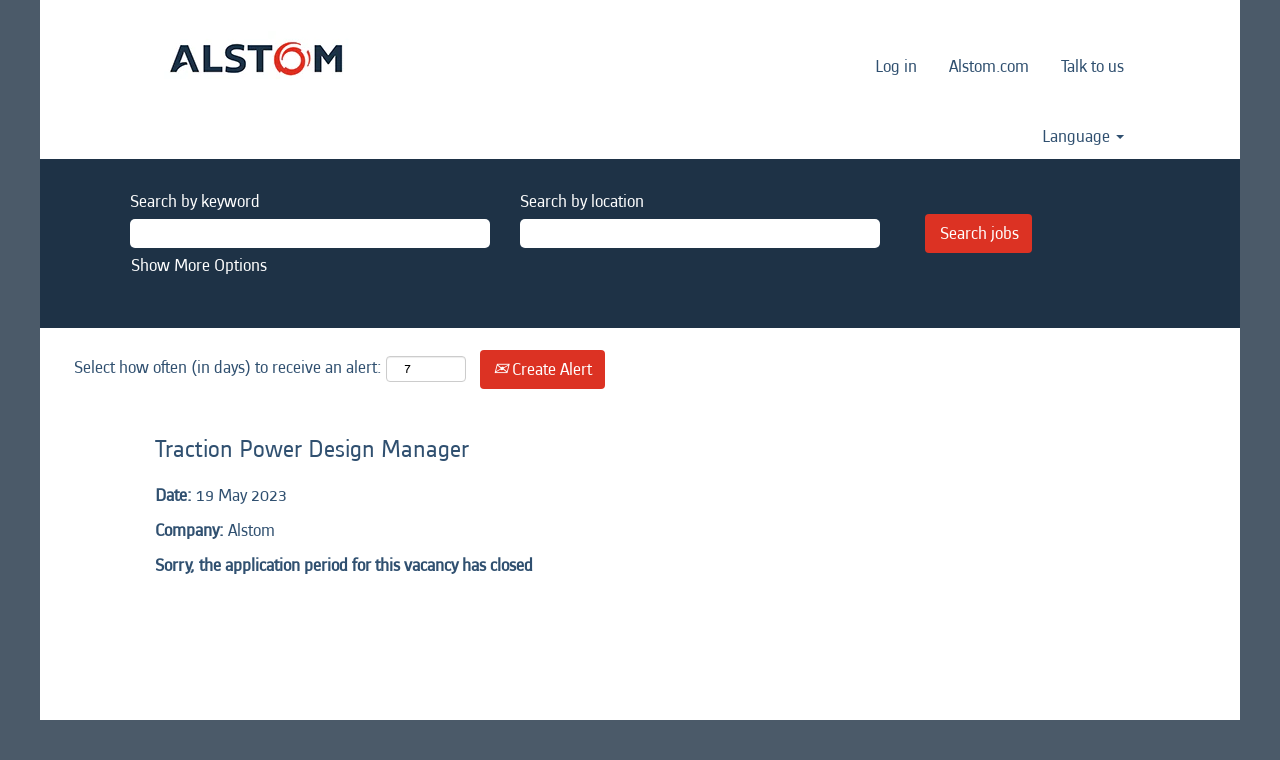

--- FILE ---
content_type: text/css
request_url: https://rmkcdn.successfactors.com/44ea18da/16113927-414b-49a1-80a4-f.css
body_size: 8547
content:
/* Correlation Id: [7d2fd816-bbbe-4946-976a-8be4aeeb8c48] */#content > .inner > div, #content > #category-header > .inner > div,   .jobDisplay > .content > div, .jobDisplay > .content > .jobColumnOne > div, .jobDisplay > .content > .jobColumnTwo > div,  .landingPageDisplay > .content > .landingPage > .landingPageColumnOne > div, .landingPageDisplay > .content > .landingPage > .landingPageColumnTwo > div, .landingPageDisplay > .content > .landingPage > .landingPageSingleColumn > div{margin-bottom:-4px;}@media (max-width: 1200px) {#innershell {padding-left:0px;padding-right:0px;}} .unify #innershell {padding-left:0px;padding-right:0px;}.pagination-well{float:left;}html body.coreCSB, body, html body.coreCSB .btn, body .btn {font-family: customd5f1f11b01cf4cab964d6;font-size:18px;}.job .job-location .jobmarkets{display:none;}.job .job-location .jobsegments{display:none;}body.coreCSB .fontcolora880bb1b,body.coreCSB .fontcolora880bb1b h1,body.coreCSB .fontcolora880bb1b h2,body.coreCSB .fontcolora880bb1b h3,body.coreCSB .fontcolora880bb1b h4,body.coreCSB .fontcolora880bb1b h5,body.coreCSB .fontcolora880bb1b h6,body.coreCSB .fontcolora880bb1b .force .the .color{color:rgb(153,153,153) !important;}body.coreCSB .backgroundcolora880bb1b{background-color:rgba(153,153,153,1.0);}body.coreCSB .bordercolora880bb1b{border-color:rgba(153,153,153,1.0);}body.coreCSB .linkcolora880bb1b a, html > body.coreCSB a.linkcolora880bb1b{color:rgb(153,153,153) !important;}body.coreCSB .linkhovercolora880bb1b a:not(.btn):hover,body.coreCSB .linkhovercolora880bb1b a:not(.btn):focus,html > body.coreCSB a.linkhovercolora880bb1b:not(.btn):hover,body.coreCSB#body a.linkhovercolora880bb1b:not(.btn):focus{color:rgb(153,153,153) !important;}body.coreCSB .linkhovercolora880bb1b > span > a:hover,body.coreCSB .linkhovercolora880bb1b > span > a:focus{color:rgb(153,153,153) !important;}body.coreCSB .customheaderlinkhovercolora880bb1b a:not(.btn):focus{border:1px dashed rgba(153,153,153,1.0) !important; outline:none !important;}body.coreCSB .fontcolorb6a533a1,body.coreCSB .fontcolorb6a533a1 h1,body.coreCSB .fontcolorb6a533a1 h2,body.coreCSB .fontcolorb6a533a1 h3,body.coreCSB .fontcolorb6a533a1 h4,body.coreCSB .fontcolorb6a533a1 h5,body.coreCSB .fontcolorb6a533a1 h6,body.coreCSB .fontcolorb6a533a1 .force .the .color{color:rgb(68,68,68) !important;}body.coreCSB .backgroundcolorb6a533a1{background-color:rgba(68,68,68,1.0);}body.coreCSB .bordercolorb6a533a1{border-color:rgba(68,68,68,1.0);}body.coreCSB .linkcolorb6a533a1 a, html > body.coreCSB a.linkcolorb6a533a1{color:rgb(68,68,68) !important;}body.coreCSB .linkhovercolorb6a533a1 a:not(.btn):hover,body.coreCSB .linkhovercolorb6a533a1 a:not(.btn):focus,html > body.coreCSB a.linkhovercolorb6a533a1:not(.btn):hover,body.coreCSB#body a.linkhovercolorb6a533a1:not(.btn):focus{color:rgb(68,68,68) !important;}body.coreCSB .linkhovercolorb6a533a1 > span > a:hover,body.coreCSB .linkhovercolorb6a533a1 > span > a:focus{color:rgb(68,68,68) !important;}body.coreCSB .customheaderlinkhovercolorb6a533a1 a:not(.btn):focus{border:1px dashed rgba(68,68,68,1.0) !important; outline:none !important;}body.coreCSB .fontcolor72228158,body.coreCSB .fontcolor72228158 h1,body.coreCSB .fontcolor72228158 h2,body.coreCSB .fontcolor72228158 h3,body.coreCSB .fontcolor72228158 h4,body.coreCSB .fontcolor72228158 h5,body.coreCSB .fontcolor72228158 h6,body.coreCSB .fontcolor72228158 .force .the .color{color:rgb(255,255,255) !important;}body.coreCSB .backgroundcolor72228158{background-color:rgba(255,255,255,1.0);}body.coreCSB .bordercolor72228158{border-color:rgba(255,255,255,1.0);}body.coreCSB .linkcolor72228158 a, html > body.coreCSB a.linkcolor72228158{color:rgb(255,255,255) !important;}body.coreCSB .linkhovercolor72228158 a:not(.btn):hover,body.coreCSB .linkhovercolor72228158 a:not(.btn):focus,html > body.coreCSB a.linkhovercolor72228158:not(.btn):hover,body.coreCSB#body a.linkhovercolor72228158:not(.btn):focus{color:rgb(255,255,255) !important;}body.coreCSB .linkhovercolor72228158 > span > a:hover,body.coreCSB .linkhovercolor72228158 > span > a:focus{color:rgb(255,255,255) !important;}body.coreCSB .customheaderlinkhovercolor72228158 a:not(.btn):focus{border:1px dashed rgba(255,255,255,1.0) !important; outline:none !important;}body.coreCSB .fontcolor7b94cfc9,body.coreCSB .fontcolor7b94cfc9 h1,body.coreCSB .fontcolor7b94cfc9 h2,body.coreCSB .fontcolor7b94cfc9 h3,body.coreCSB .fontcolor7b94cfc9 h4,body.coreCSB .fontcolor7b94cfc9 h5,body.coreCSB .fontcolor7b94cfc9 h6,body.coreCSB .fontcolor7b94cfc9 .force .the .color{color:rgb(0,73,144) !important;}body.coreCSB .backgroundcolor7b94cfc9{background-color:rgba(0,73,144,1.0);}body.coreCSB .bordercolor7b94cfc9{border-color:rgba(0,73,144,1.0);}body.coreCSB .linkcolor7b94cfc9 a, html > body.coreCSB a.linkcolor7b94cfc9{color:rgb(0,73,144) !important;}body.coreCSB .linkhovercolor7b94cfc9 a:not(.btn):hover,body.coreCSB .linkhovercolor7b94cfc9 a:not(.btn):focus,html > body.coreCSB a.linkhovercolor7b94cfc9:not(.btn):hover,body.coreCSB#body a.linkhovercolor7b94cfc9:not(.btn):focus{color:rgb(0,73,144) !important;}body.coreCSB .linkhovercolor7b94cfc9 > span > a:hover,body.coreCSB .linkhovercolor7b94cfc9 > span > a:focus{color:rgb(0,73,144) !important;}body.coreCSB .customheaderlinkhovercolor7b94cfc9 a:not(.btn):focus{border:1px dashed rgba(0,73,144,1.0) !important; outline:none !important;}body.coreCSB .fontcolor28a48de6,body.coreCSB .fontcolor28a48de6 h1,body.coreCSB .fontcolor28a48de6 h2,body.coreCSB .fontcolor28a48de6 h3,body.coreCSB .fontcolor28a48de6 h4,body.coreCSB .fontcolor28a48de6 h5,body.coreCSB .fontcolor28a48de6 h6,body.coreCSB .fontcolor28a48de6 .force .the .color{color:rgb(246,240,226) !important;}body.coreCSB .backgroundcolor28a48de6{background-color:rgba(246,240,226,1.0);}body.coreCSB .bordercolor28a48de6{border-color:rgba(246,240,226,1.0);}body.coreCSB .linkcolor28a48de6 a, html > body.coreCSB a.linkcolor28a48de6{color:rgb(246,240,226) !important;}body.coreCSB .linkhovercolor28a48de6 a:not(.btn):hover,body.coreCSB .linkhovercolor28a48de6 a:not(.btn):focus,html > body.coreCSB a.linkhovercolor28a48de6:not(.btn):hover,body.coreCSB#body a.linkhovercolor28a48de6:not(.btn):focus{color:rgb(246,240,226) !important;}body.coreCSB .linkhovercolor28a48de6 > span > a:hover,body.coreCSB .linkhovercolor28a48de6 > span > a:focus{color:rgb(246,240,226) !important;}body.coreCSB .customheaderlinkhovercolor28a48de6 a:not(.btn):focus{border:1px dashed rgba(246,240,226,1.0) !important; outline:none !important;}body.coreCSB .fontcolor8265c91f,body.coreCSB .fontcolor8265c91f h1,body.coreCSB .fontcolor8265c91f h2,body.coreCSB .fontcolor8265c91f h3,body.coreCSB .fontcolor8265c91f h4,body.coreCSB .fontcolor8265c91f h5,body.coreCSB .fontcolor8265c91f h6,body.coreCSB .fontcolor8265c91f .force .the .color{color:rgb(89,89,89) !important;}body.coreCSB .backgroundcolor8265c91f{background-color:rgba(89,89,89,1.0);}body.coreCSB .bordercolor8265c91f{border-color:rgba(89,89,89,1.0);}body.coreCSB .linkcolor8265c91f a, html > body.coreCSB a.linkcolor8265c91f{color:rgb(89,89,89) !important;}body.coreCSB .linkhovercolor8265c91f a:not(.btn):hover,body.coreCSB .linkhovercolor8265c91f a:not(.btn):focus,html > body.coreCSB a.linkhovercolor8265c91f:not(.btn):hover,body.coreCSB#body a.linkhovercolor8265c91f:not(.btn):focus{color:rgb(89,89,89) !important;}body.coreCSB .linkhovercolor8265c91f > span > a:hover,body.coreCSB .linkhovercolor8265c91f > span > a:focus{color:rgb(89,89,89) !important;}body.coreCSB .customheaderlinkhovercolor8265c91f a:not(.btn):focus{border:1px dashed rgba(89,89,89,1.0) !important; outline:none !important;}body.coreCSB .fontcolord255ccd7,body.coreCSB .fontcolord255ccd7 h1,body.coreCSB .fontcolord255ccd7 h2,body.coreCSB .fontcolord255ccd7 h3,body.coreCSB .fontcolord255ccd7 h4,body.coreCSB .fontcolord255ccd7 h5,body.coreCSB .fontcolord255ccd7 h6,body.coreCSB .fontcolord255ccd7 .force .the .color{color:rgb(68,68,68) !important;}body.coreCSB .backgroundcolord255ccd7{background-color:rgba(68,68,68,0.27);}body.coreCSB .bordercolord255ccd7{border-color:rgba(68,68,68,0.27);}body.coreCSB .linkcolord255ccd7 a, html > body.coreCSB a.linkcolord255ccd7{color:rgb(68,68,68) !important;}body.coreCSB .linkhovercolord255ccd7 a:not(.btn):hover,body.coreCSB .linkhovercolord255ccd7 a:not(.btn):focus,html > body.coreCSB a.linkhovercolord255ccd7:not(.btn):hover,body.coreCSB#body a.linkhovercolord255ccd7:not(.btn):focus{color:rgb(68,68,68) !important;}body.coreCSB .linkhovercolord255ccd7 > span > a:hover,body.coreCSB .linkhovercolord255ccd7 > span > a:focus{color:rgb(68,68,68) !important;}body.coreCSB .customheaderlinkhovercolord255ccd7 a:not(.btn):focus{border:1px dashed rgba(68,68,68,0.27) !important; outline:none !important;}body.coreCSB .fontcolord13ef2c8,body.coreCSB .fontcolord13ef2c8 h1,body.coreCSB .fontcolord13ef2c8 h2,body.coreCSB .fontcolord13ef2c8 h3,body.coreCSB .fontcolord13ef2c8 h4,body.coreCSB .fontcolord13ef2c8 h5,body.coreCSB .fontcolord13ef2c8 h6,body.coreCSB .fontcolord13ef2c8 .force .the .color{color:rgb(240,171,0) !important;}body.coreCSB .backgroundcolord13ef2c8{background-color:rgba(240,171,0,1.0);}body.coreCSB .bordercolord13ef2c8{border-color:rgba(240,171,0,1.0);}body.coreCSB .linkcolord13ef2c8 a, html > body.coreCSB a.linkcolord13ef2c8{color:rgb(240,171,0) !important;}body.coreCSB .linkhovercolord13ef2c8 a:not(.btn):hover,body.coreCSB .linkhovercolord13ef2c8 a:not(.btn):focus,html > body.coreCSB a.linkhovercolord13ef2c8:not(.btn):hover,body.coreCSB#body a.linkhovercolord13ef2c8:not(.btn):focus{color:rgb(240,171,0) !important;}body.coreCSB .linkhovercolord13ef2c8 > span > a:hover,body.coreCSB .linkhovercolord13ef2c8 > span > a:focus{color:rgb(240,171,0) !important;}body.coreCSB .customheaderlinkhovercolord13ef2c8 a:not(.btn):focus{border:1px dashed rgba(240,171,0,1.0) !important; outline:none !important;}body.coreCSB .fontcolor2ddd5a97,body.coreCSB .fontcolor2ddd5a97 h1,body.coreCSB .fontcolor2ddd5a97 h2,body.coreCSB .fontcolor2ddd5a97 h3,body.coreCSB .fontcolor2ddd5a97 h4,body.coreCSB .fontcolor2ddd5a97 h5,body.coreCSB .fontcolor2ddd5a97 h6,body.coreCSB .fontcolor2ddd5a97 .force .the .color{color:rgb(245,245,245) !important;}body.coreCSB .backgroundcolor2ddd5a97{background-color:rgba(245,245,245,1.0);}body.coreCSB .bordercolor2ddd5a97{border-color:rgba(245,245,245,1.0);}body.coreCSB .linkcolor2ddd5a97 a, html > body.coreCSB a.linkcolor2ddd5a97{color:rgb(245,245,245) !important;}body.coreCSB .linkhovercolor2ddd5a97 a:not(.btn):hover,body.coreCSB .linkhovercolor2ddd5a97 a:not(.btn):focus,html > body.coreCSB a.linkhovercolor2ddd5a97:not(.btn):hover,body.coreCSB#body a.linkhovercolor2ddd5a97:not(.btn):focus{color:rgb(245,245,245) !important;}body.coreCSB .linkhovercolor2ddd5a97 > span > a:hover,body.coreCSB .linkhovercolor2ddd5a97 > span > a:focus{color:rgb(245,245,245) !important;}body.coreCSB .customheaderlinkhovercolor2ddd5a97 a:not(.btn):focus{border:1px dashed rgba(245,245,245,1.0) !important; outline:none !important;}body.coreCSB .fontcolor439b7f8a,body.coreCSB .fontcolor439b7f8a h1,body.coreCSB .fontcolor439b7f8a h2,body.coreCSB .fontcolor439b7f8a h3,body.coreCSB .fontcolor439b7f8a h4,body.coreCSB .fontcolor439b7f8a h5,body.coreCSB .fontcolor439b7f8a h6,body.coreCSB .fontcolor439b7f8a .force .the .color{color:rgb(34,34,34) !important;}body.coreCSB .backgroundcolor439b7f8a{background-color:rgba(34,34,34,1.0);}body.coreCSB .bordercolor439b7f8a{border-color:rgba(34,34,34,1.0);}body.coreCSB .linkcolor439b7f8a a, html > body.coreCSB a.linkcolor439b7f8a{color:rgb(34,34,34) !important;}body.coreCSB .linkhovercolor439b7f8a a:not(.btn):hover,body.coreCSB .linkhovercolor439b7f8a a:not(.btn):focus,html > body.coreCSB a.linkhovercolor439b7f8a:not(.btn):hover,body.coreCSB#body a.linkhovercolor439b7f8a:not(.btn):focus{color:rgb(34,34,34) !important;}body.coreCSB .linkhovercolor439b7f8a > span > a:hover,body.coreCSB .linkhovercolor439b7f8a > span > a:focus{color:rgb(34,34,34) !important;}body.coreCSB .customheaderlinkhovercolor439b7f8a a:not(.btn):focus{border:1px dashed rgba(34,34,34,1.0) !important; outline:none !important;}body.coreCSB .fontcolor5926e872,body.coreCSB .fontcolor5926e872 h1,body.coreCSB .fontcolor5926e872 h2,body.coreCSB .fontcolor5926e872 h3,body.coreCSB .fontcolor5926e872 h4,body.coreCSB .fontcolor5926e872 h5,body.coreCSB .fontcolor5926e872 h6,body.coreCSB .fontcolor5926e872 .force .the .color{color:rgb(33,33,33) !important;}body.coreCSB .backgroundcolor5926e872{background-color:rgba(33,33,33,0.52);}body.coreCSB .bordercolor5926e872{border-color:rgba(33,33,33,0.52);}body.coreCSB .linkcolor5926e872 a, html > body.coreCSB a.linkcolor5926e872{color:rgb(33,33,33) !important;}body.coreCSB .linkhovercolor5926e872 a:not(.btn):hover,body.coreCSB .linkhovercolor5926e872 a:not(.btn):focus,html > body.coreCSB a.linkhovercolor5926e872:not(.btn):hover,body.coreCSB#body a.linkhovercolor5926e872:not(.btn):focus{color:rgb(33,33,33) !important;}body.coreCSB .linkhovercolor5926e872 > span > a:hover,body.coreCSB .linkhovercolor5926e872 > span > a:focus{color:rgb(33,33,33) !important;}body.coreCSB .customheaderlinkhovercolor5926e872 a:not(.btn):focus{border:1px dashed rgba(33,33,33,0.52) !important; outline:none !important;}body.coreCSB .fontcolor92b74530,body.coreCSB .fontcolor92b74530 h1,body.coreCSB .fontcolor92b74530 h2,body.coreCSB .fontcolor92b74530 h3,body.coreCSB .fontcolor92b74530 h4,body.coreCSB .fontcolor92b74530 h5,body.coreCSB .fontcolor92b74530 h6,body.coreCSB .fontcolor92b74530 .force .the .color{color:rgb(44,171,178) !important;}body.coreCSB .backgroundcolor92b74530{background:linear-gradient(180deg, rgba(44,171,178,1.0) 0%, rgba(26,78,128,1.0) 100%);}body.coreCSB .backgroundcolor92b74530{background:-webkit-linear-gradient(270deg, rgba(44,171,178,1.0) 0%, rgba(26,78,128,1.0) 100%);}body.coreCSB .bordercolor92b74530{border-color:rgba(44,171,178,1.0);}body.coreCSB .linkcolor92b74530 a, html > body.coreCSB a.linkcolor92b74530{color:rgb(44,171,178) !important;}body.coreCSB .linkhovercolor92b74530 a:not(.btn):hover,body.coreCSB .linkhovercolor92b74530 a:not(.btn):focus,html > body.coreCSB a.linkhovercolor92b74530:not(.btn):hover,body.coreCSB#body a.linkhovercolor92b74530:not(.btn):focus{color:rgb(44,171,178) !important;}body.coreCSB .linkhovercolor92b74530 > span > a:hover,body.coreCSB .linkhovercolor92b74530 > span > a:focus{color:rgb(44,171,178) !important;}body.coreCSB .customheaderlinkhovercolor92b74530 a:not(.btn):focus{border:1px dashed rgba(44,171,178,1.0) !important; outline:none !important;}body.coreCSB .fontcolorbe720e30,body.coreCSB .fontcolorbe720e30 h1,body.coreCSB .fontcolorbe720e30 h2,body.coreCSB .fontcolorbe720e30 h3,body.coreCSB .fontcolorbe720e30 h4,body.coreCSB .fontcolorbe720e30 h5,body.coreCSB .fontcolorbe720e30 h6,body.coreCSB .fontcolorbe720e30 .force .the .color{color:rgb(0,157,224) !important;}body.coreCSB .backgroundcolorbe720e30{background-color:rgba(0,157,224,1.0);}body.coreCSB .bordercolorbe720e30{border-color:rgba(0,157,224,1.0);}body.coreCSB .linkcolorbe720e30 a, html > body.coreCSB a.linkcolorbe720e30{color:rgb(0,157,224) !important;}body.coreCSB .linkhovercolorbe720e30 a:not(.btn):hover,body.coreCSB .linkhovercolorbe720e30 a:not(.btn):focus,html > body.coreCSB a.linkhovercolorbe720e30:not(.btn):hover,body.coreCSB#body a.linkhovercolorbe720e30:not(.btn):focus{color:rgb(0,157,224) !important;}body.coreCSB .linkhovercolorbe720e30 > span > a:hover,body.coreCSB .linkhovercolorbe720e30 > span > a:focus{color:rgb(0,157,224) !important;}body.coreCSB .customheaderlinkhovercolorbe720e30 a:not(.btn):focus{border:1px dashed rgba(0,157,224,1.0) !important; outline:none !important;}body.coreCSB .fontcolora5f57a73,body.coreCSB .fontcolora5f57a73 h1,body.coreCSB .fontcolora5f57a73 h2,body.coreCSB .fontcolora5f57a73 h3,body.coreCSB .fontcolora5f57a73 h4,body.coreCSB .fontcolora5f57a73 h5,body.coreCSB .fontcolora5f57a73 h6,body.coreCSB .fontcolora5f57a73 .force .the .color{color:rgb(0,73,144) !important;}body.coreCSB .backgroundcolora5f57a73{background-color:rgba(0,73,144,0.73);}body.coreCSB .bordercolora5f57a73{border-color:rgba(0,73,144,0.73);}body.coreCSB .linkcolora5f57a73 a, html > body.coreCSB a.linkcolora5f57a73{color:rgb(0,73,144) !important;}body.coreCSB .linkhovercolora5f57a73 a:not(.btn):hover,body.coreCSB .linkhovercolora5f57a73 a:not(.btn):focus,html > body.coreCSB a.linkhovercolora5f57a73:not(.btn):hover,body.coreCSB#body a.linkhovercolora5f57a73:not(.btn):focus{color:rgb(0,73,144) !important;}body.coreCSB .linkhovercolora5f57a73 > span > a:hover,body.coreCSB .linkhovercolora5f57a73 > span > a:focus{color:rgb(0,73,144) !important;}body.coreCSB .customheaderlinkhovercolora5f57a73 a:not(.btn):focus{border:1px dashed rgba(0,73,144,0.73) !important; outline:none !important;}body.coreCSB .fontcolor2c2cdc2fce8beddd,body.coreCSB .fontcolor2c2cdc2fce8beddd h1,body.coreCSB .fontcolor2c2cdc2fce8beddd h2,body.coreCSB .fontcolor2c2cdc2fce8beddd h3,body.coreCSB .fontcolor2c2cdc2fce8beddd h4,body.coreCSB .fontcolor2c2cdc2fce8beddd h5,body.coreCSB .fontcolor2c2cdc2fce8beddd h6,body.coreCSB .fontcolor2c2cdc2fce8beddd .force .the .color{color:rgb(49,63,145) !important;}body.coreCSB .backgroundcolor2c2cdc2fce8beddd{background-color:rgba(49,63,145,1.0);}body.coreCSB .bordercolor2c2cdc2fce8beddd{border-color:rgba(49,63,145,1.0);}body.coreCSB .linkcolor2c2cdc2fce8beddd a, html > body.coreCSB a.linkcolor2c2cdc2fce8beddd{color:rgb(49,63,145) !important;}body.coreCSB .linkhovercolor2c2cdc2fce8beddd a:not(.btn):hover,body.coreCSB .linkhovercolor2c2cdc2fce8beddd a:not(.btn):focus,html > body.coreCSB a.linkhovercolor2c2cdc2fce8beddd:not(.btn):hover,body.coreCSB#body a.linkhovercolor2c2cdc2fce8beddd:not(.btn):focus{color:rgb(49,63,145) !important;}body.coreCSB .linkhovercolor2c2cdc2fce8beddd > span > a:hover,body.coreCSB .linkhovercolor2c2cdc2fce8beddd > span > a:focus{color:rgb(49,63,145) !important;}body.coreCSB .customheaderlinkhovercolor2c2cdc2fce8beddd a:not(.btn):focus{border:1px dashed rgba(49,63,145,1.0) !important; outline:none !important;}body.coreCSB .fontcolorea02c0f24aa148b0,body.coreCSB .fontcolorea02c0f24aa148b0 h1,body.coreCSB .fontcolorea02c0f24aa148b0 h2,body.coreCSB .fontcolorea02c0f24aa148b0 h3,body.coreCSB .fontcolorea02c0f24aa148b0 h4,body.coreCSB .fontcolorea02c0f24aa148b0 h5,body.coreCSB .fontcolorea02c0f24aa148b0 h6,body.coreCSB .fontcolorea02c0f24aa148b0 .force .the .color{color:rgb(118,109,140) !important;}body.coreCSB .backgroundcolorea02c0f24aa148b0{background-color:rgba(118,109,140,0.6);}body.coreCSB .bordercolorea02c0f24aa148b0{border-color:rgba(118,109,140,0.6);}body.coreCSB .linkcolorea02c0f24aa148b0 a, html > body.coreCSB a.linkcolorea02c0f24aa148b0{color:rgb(118,109,140) !important;}body.coreCSB .linkhovercolorea02c0f24aa148b0 a:not(.btn):hover,body.coreCSB .linkhovercolorea02c0f24aa148b0 a:not(.btn):focus,html > body.coreCSB a.linkhovercolorea02c0f24aa148b0:not(.btn):hover,body.coreCSB#body a.linkhovercolorea02c0f24aa148b0:not(.btn):focus{color:rgb(118,109,140) !important;}body.coreCSB .linkhovercolorea02c0f24aa148b0 > span > a:hover,body.coreCSB .linkhovercolorea02c0f24aa148b0 > span > a:focus{color:rgb(118,109,140) !important;}body.coreCSB .customheaderlinkhovercolorea02c0f24aa148b0 a:not(.btn):focus{border:1px dashed rgba(118,109,140,0.6) !important; outline:none !important;}body.coreCSB .fontcolor660ece644ef92496,body.coreCSB .fontcolor660ece644ef92496 h1,body.coreCSB .fontcolor660ece644ef92496 h2,body.coreCSB .fontcolor660ece644ef92496 h3,body.coreCSB .fontcolor660ece644ef92496 h4,body.coreCSB .fontcolor660ece644ef92496 h5,body.coreCSB .fontcolor660ece644ef92496 h6,body.coreCSB .fontcolor660ece644ef92496 .force .the .color{color:rgb(0,0,0) !important;}body.coreCSB .backgroundcolor660ece644ef92496{background-color:rgba(0,0,0,1.0);}body.coreCSB .bordercolor660ece644ef92496{border-color:rgba(0,0,0,1.0);}body.coreCSB .linkcolor660ece644ef92496 a, html > body.coreCSB a.linkcolor660ece644ef92496{color:rgb(0,0,0) !important;}body.coreCSB .linkhovercolor660ece644ef92496 a:not(.btn):hover,body.coreCSB .linkhovercolor660ece644ef92496 a:not(.btn):focus,html > body.coreCSB a.linkhovercolor660ece644ef92496:not(.btn):hover,body.coreCSB#body a.linkhovercolor660ece644ef92496:not(.btn):focus{color:rgb(0,0,0) !important;}body.coreCSB .linkhovercolor660ece644ef92496 > span > a:hover,body.coreCSB .linkhovercolor660ece644ef92496 > span > a:focus{color:rgb(0,0,0) !important;}body.coreCSB .customheaderlinkhovercolor660ece644ef92496 a:not(.btn):focus{border:1px dashed rgba(0,0,0,1.0) !important; outline:none !important;}body.coreCSB .fontcolor15902e520c3d643a,body.coreCSB .fontcolor15902e520c3d643a h1,body.coreCSB .fontcolor15902e520c3d643a h2,body.coreCSB .fontcolor15902e520c3d643a h3,body.coreCSB .fontcolor15902e520c3d643a h4,body.coreCSB .fontcolor15902e520c3d643a h5,body.coreCSB .fontcolor15902e520c3d643a h6,body.coreCSB .fontcolor15902e520c3d643a .force .the .color{color:rgb(187,217,238) !important;}body.coreCSB .backgroundcolor15902e520c3d643a{background-color:rgba(187,217,238,1.0);}body.coreCSB .bordercolor15902e520c3d643a{border-color:rgba(187,217,238,1.0);}body.coreCSB .linkcolor15902e520c3d643a a, html > body.coreCSB a.linkcolor15902e520c3d643a{color:rgb(187,217,238) !important;}body.coreCSB .linkhovercolor15902e520c3d643a a:not(.btn):hover,body.coreCSB .linkhovercolor15902e520c3d643a a:not(.btn):focus,html > body.coreCSB a.linkhovercolor15902e520c3d643a:not(.btn):hover,body.coreCSB#body a.linkhovercolor15902e520c3d643a:not(.btn):focus{color:rgb(187,217,238) !important;}body.coreCSB .linkhovercolor15902e520c3d643a > span > a:hover,body.coreCSB .linkhovercolor15902e520c3d643a > span > a:focus{color:rgb(187,217,238) !important;}body.coreCSB .customheaderlinkhovercolor15902e520c3d643a a:not(.btn):focus{border:1px dashed rgba(187,217,238,1.0) !important; outline:none !important;}body.coreCSB .fontcolorc8abaa0911239a7d,body.coreCSB .fontcolorc8abaa0911239a7d h1,body.coreCSB .fontcolorc8abaa0911239a7d h2,body.coreCSB .fontcolorc8abaa0911239a7d h3,body.coreCSB .fontcolorc8abaa0911239a7d h4,body.coreCSB .fontcolorc8abaa0911239a7d h5,body.coreCSB .fontcolorc8abaa0911239a7d h6,body.coreCSB .fontcolorc8abaa0911239a7d .force .the .color{color:rgb(153,153,153) !important;}body.coreCSB .backgroundcolorc8abaa0911239a7d{background-color:rgba(153,153,153,0.79);}body.coreCSB .bordercolorc8abaa0911239a7d{border-color:rgba(153,153,153,0.79);}body.coreCSB .linkcolorc8abaa0911239a7d a, html > body.coreCSB a.linkcolorc8abaa0911239a7d{color:rgb(153,153,153) !important;}body.coreCSB .linkhovercolorc8abaa0911239a7d a:not(.btn):hover,body.coreCSB .linkhovercolorc8abaa0911239a7d a:not(.btn):focus,html > body.coreCSB a.linkhovercolorc8abaa0911239a7d:not(.btn):hover,body.coreCSB#body a.linkhovercolorc8abaa0911239a7d:not(.btn):focus{color:rgb(153,153,153) !important;}body.coreCSB .linkhovercolorc8abaa0911239a7d > span > a:hover,body.coreCSB .linkhovercolorc8abaa0911239a7d > span > a:focus{color:rgb(153,153,153) !important;}body.coreCSB .customheaderlinkhovercolorc8abaa0911239a7d a:not(.btn):focus{border:1px dashed rgba(153,153,153,0.79) !important; outline:none !important;}body.coreCSB .fontcolorca383bce3818fed5,body.coreCSB .fontcolorca383bce3818fed5 h1,body.coreCSB .fontcolorca383bce3818fed5 h2,body.coreCSB .fontcolorca383bce3818fed5 h3,body.coreCSB .fontcolorca383bce3818fed5 h4,body.coreCSB .fontcolorca383bce3818fed5 h5,body.coreCSB .fontcolorca383bce3818fed5 h6,body.coreCSB .fontcolorca383bce3818fed5 .force .the .color{color:rgb(76,76,76) !important;}body.coreCSB .backgroundcolorca383bce3818fed5{background-color:rgba(76,76,76,1.0);}body.coreCSB .bordercolorca383bce3818fed5{border-color:rgba(76,76,76,1.0);}body.coreCSB .linkcolorca383bce3818fed5 a, html > body.coreCSB a.linkcolorca383bce3818fed5{color:rgb(76,76,76) !important;}body.coreCSB .linkhovercolorca383bce3818fed5 a:not(.btn):hover,body.coreCSB .linkhovercolorca383bce3818fed5 a:not(.btn):focus,html > body.coreCSB a.linkhovercolorca383bce3818fed5:not(.btn):hover,body.coreCSB#body a.linkhovercolorca383bce3818fed5:not(.btn):focus{color:rgb(76,76,76) !important;}body.coreCSB .linkhovercolorca383bce3818fed5 > span > a:hover,body.coreCSB .linkhovercolorca383bce3818fed5 > span > a:focus{color:rgb(76,76,76) !important;}body.coreCSB .customheaderlinkhovercolorca383bce3818fed5 a:not(.btn):focus{border:1px dashed rgba(76,76,76,1.0) !important; outline:none !important;}body.coreCSB .fontcolorc12190f5749dbae5,body.coreCSB .fontcolorc12190f5749dbae5 h1,body.coreCSB .fontcolorc12190f5749dbae5 h2,body.coreCSB .fontcolorc12190f5749dbae5 h3,body.coreCSB .fontcolorc12190f5749dbae5 h4,body.coreCSB .fontcolorc12190f5749dbae5 h5,body.coreCSB .fontcolorc12190f5749dbae5 h6,body.coreCSB .fontcolorc12190f5749dbae5 .force .the .color{color:rgb(249,220,0) !important;}body.coreCSB .backgroundcolorc12190f5749dbae5{background:linear-gradient(180deg, rgba(249,220,0,1.0) 0%, rgba(249,21,9,1.0) 100%);}body.coreCSB .backgroundcolorc12190f5749dbae5{background:-webkit-linear-gradient(270deg, rgba(249,220,0,1.0) 0%, rgba(249,21,9,1.0) 100%);}body.coreCSB .bordercolorc12190f5749dbae5{border-color:rgba(249,220,0,1.0);}body.coreCSB .linkcolorc12190f5749dbae5 a, html > body.coreCSB a.linkcolorc12190f5749dbae5{color:rgb(249,220,0) !important;}body.coreCSB .linkhovercolorc12190f5749dbae5 a:not(.btn):hover,body.coreCSB .linkhovercolorc12190f5749dbae5 a:not(.btn):focus,html > body.coreCSB a.linkhovercolorc12190f5749dbae5:not(.btn):hover,body.coreCSB#body a.linkhovercolorc12190f5749dbae5:not(.btn):focus{color:rgb(249,220,0) !important;}body.coreCSB .linkhovercolorc12190f5749dbae5 > span > a:hover,body.coreCSB .linkhovercolorc12190f5749dbae5 > span > a:focus{color:rgb(249,220,0) !important;}body.coreCSB .customheaderlinkhovercolorc12190f5749dbae5 a:not(.btn):focus{border:1px dashed rgba(249,220,0,1.0) !important; outline:none !important;}body.coreCSB .fontcolordaf15782449ffc30,body.coreCSB .fontcolordaf15782449ffc30 h1,body.coreCSB .fontcolordaf15782449ffc30 h2,body.coreCSB .fontcolordaf15782449ffc30 h3,body.coreCSB .fontcolordaf15782449ffc30 h4,body.coreCSB .fontcolordaf15782449ffc30 h5,body.coreCSB .fontcolordaf15782449ffc30 h6,body.coreCSB .fontcolordaf15782449ffc30 .force .the .color{color:rgb(254,153,0) !important;}body.coreCSB .backgroundcolordaf15782449ffc30{background-color:rgba(254,153,0,1.0);}body.coreCSB .bordercolordaf15782449ffc30{border-color:rgba(254,153,0,1.0);}body.coreCSB .linkcolordaf15782449ffc30 a, html > body.coreCSB a.linkcolordaf15782449ffc30{color:rgb(254,153,0) !important;}body.coreCSB .linkhovercolordaf15782449ffc30 a:not(.btn):hover,body.coreCSB .linkhovercolordaf15782449ffc30 a:not(.btn):focus,html > body.coreCSB a.linkhovercolordaf15782449ffc30:not(.btn):hover,body.coreCSB#body a.linkhovercolordaf15782449ffc30:not(.btn):focus{color:rgb(254,153,0) !important;}body.coreCSB .linkhovercolordaf15782449ffc30 > span > a:hover,body.coreCSB .linkhovercolordaf15782449ffc30 > span > a:focus{color:rgb(254,153,0) !important;}body.coreCSB .customheaderlinkhovercolordaf15782449ffc30 a:not(.btn):focus{border:1px dashed rgba(254,153,0,1.0) !important; outline:none !important;}body.coreCSB .fontcolor43f594c894dd38c5,body.coreCSB .fontcolor43f594c894dd38c5 h1,body.coreCSB .fontcolor43f594c894dd38c5 h2,body.coreCSB .fontcolor43f594c894dd38c5 h3,body.coreCSB .fontcolor43f594c894dd38c5 h4,body.coreCSB .fontcolor43f594c894dd38c5 h5,body.coreCSB .fontcolor43f594c894dd38c5 h6,body.coreCSB .fontcolor43f594c894dd38c5 .force .the .color{color:rgb(38,38,38) !important;}body.coreCSB .backgroundcolor43f594c894dd38c5{background:linear-gradient(180deg, rgba(38,38,38,1.0) 0%, rgba(0,0,0,1.0) 100%);}body.coreCSB .backgroundcolor43f594c894dd38c5{background:-webkit-linear-gradient(270deg, rgba(38,38,38,1.0) 0%, rgba(0,0,0,1.0) 100%);}body.coreCSB .bordercolor43f594c894dd38c5{border-color:rgba(38,38,38,1.0);}body.coreCSB .linkcolor43f594c894dd38c5 a, html > body.coreCSB a.linkcolor43f594c894dd38c5{color:rgb(38,38,38) !important;}body.coreCSB .linkhovercolor43f594c894dd38c5 a:not(.btn):hover,body.coreCSB .linkhovercolor43f594c894dd38c5 a:not(.btn):focus,html > body.coreCSB a.linkhovercolor43f594c894dd38c5:not(.btn):hover,body.coreCSB#body a.linkhovercolor43f594c894dd38c5:not(.btn):focus{color:rgb(38,38,38) !important;}body.coreCSB .linkhovercolor43f594c894dd38c5 > span > a:hover,body.coreCSB .linkhovercolor43f594c894dd38c5 > span > a:focus{color:rgb(38,38,38) !important;}body.coreCSB .customheaderlinkhovercolor43f594c894dd38c5 a:not(.btn):focus{border:1px dashed rgba(38,38,38,1.0) !important; outline:none !important;}body.coreCSB .fontcolord5de4bb682ec722d,body.coreCSB .fontcolord5de4bb682ec722d h1,body.coreCSB .fontcolord5de4bb682ec722d h2,body.coreCSB .fontcolord5de4bb682ec722d h3,body.coreCSB .fontcolord5de4bb682ec722d h4,body.coreCSB .fontcolord5de4bb682ec722d h5,body.coreCSB .fontcolord5de4bb682ec722d h6,body.coreCSB .fontcolord5de4bb682ec722d .force .the .color{color:rgb(11,72,146) !important;}body.coreCSB .backgroundcolord5de4bb682ec722d{background-color:rgba(11,72,146,1.0);}body.coreCSB .bordercolord5de4bb682ec722d{border-color:rgba(11,72,146,1.0);}body.coreCSB .linkcolord5de4bb682ec722d a, html > body.coreCSB a.linkcolord5de4bb682ec722d{color:rgb(11,72,146) !important;}body.coreCSB .linkhovercolord5de4bb682ec722d a:not(.btn):hover,body.coreCSB .linkhovercolord5de4bb682ec722d a:not(.btn):focus,html > body.coreCSB a.linkhovercolord5de4bb682ec722d:not(.btn):hover,body.coreCSB#body a.linkhovercolord5de4bb682ec722d:not(.btn):focus{color:rgb(11,72,146) !important;}body.coreCSB .linkhovercolord5de4bb682ec722d > span > a:hover,body.coreCSB .linkhovercolord5de4bb682ec722d > span > a:focus{color:rgb(11,72,146) !important;}body.coreCSB .customheaderlinkhovercolord5de4bb682ec722d a:not(.btn):focus{border:1px dashed rgba(11,72,146,1.0) !important; outline:none !important;}body.coreCSB .fontcolor156e674aaebaed26,body.coreCSB .fontcolor156e674aaebaed26 h1,body.coreCSB .fontcolor156e674aaebaed26 h2,body.coreCSB .fontcolor156e674aaebaed26 h3,body.coreCSB .fontcolor156e674aaebaed26 h4,body.coreCSB .fontcolor156e674aaebaed26 h5,body.coreCSB .fontcolor156e674aaebaed26 h6,body.coreCSB .fontcolor156e674aaebaed26 .force .the .color{color:rgb(243,245,253) !important;}body.coreCSB .backgroundcolor156e674aaebaed26{background-color:rgba(243,245,253,1.0);}body.coreCSB .bordercolor156e674aaebaed26{border-color:rgba(243,245,253,1.0);}body.coreCSB .linkcolor156e674aaebaed26 a, html > body.coreCSB a.linkcolor156e674aaebaed26{color:rgb(243,245,253) !important;}body.coreCSB .linkhovercolor156e674aaebaed26 a:not(.btn):hover,body.coreCSB .linkhovercolor156e674aaebaed26 a:not(.btn):focus,html > body.coreCSB a.linkhovercolor156e674aaebaed26:not(.btn):hover,body.coreCSB#body a.linkhovercolor156e674aaebaed26:not(.btn):focus{color:rgb(243,245,253) !important;}body.coreCSB .linkhovercolor156e674aaebaed26 > span > a:hover,body.coreCSB .linkhovercolor156e674aaebaed26 > span > a:focus{color:rgb(243,245,253) !important;}body.coreCSB .customheaderlinkhovercolor156e674aaebaed26 a:not(.btn):focus{border:1px dashed rgba(243,245,253,1.0) !important; outline:none !important;}body.coreCSB .fontcolor1cbe386407d1bb3b,body.coreCSB .fontcolor1cbe386407d1bb3b h1,body.coreCSB .fontcolor1cbe386407d1bb3b h2,body.coreCSB .fontcolor1cbe386407d1bb3b h3,body.coreCSB .fontcolor1cbe386407d1bb3b h4,body.coreCSB .fontcolor1cbe386407d1bb3b h5,body.coreCSB .fontcolor1cbe386407d1bb3b h6,body.coreCSB .fontcolor1cbe386407d1bb3b .force .the .color{color:rgb(175,24,24) !important;}body.coreCSB .backgroundcolor1cbe386407d1bb3b{background-color:rgba(175,24,24,1.0);}body.coreCSB .bordercolor1cbe386407d1bb3b{border-color:rgba(175,24,24,1.0);}body.coreCSB .linkcolor1cbe386407d1bb3b a, html > body.coreCSB a.linkcolor1cbe386407d1bb3b{color:rgb(175,24,24) !important;}body.coreCSB .linkhovercolor1cbe386407d1bb3b a:not(.btn):hover,body.coreCSB .linkhovercolor1cbe386407d1bb3b a:not(.btn):focus,html > body.coreCSB a.linkhovercolor1cbe386407d1bb3b:not(.btn):hover,body.coreCSB#body a.linkhovercolor1cbe386407d1bb3b:not(.btn):focus{color:rgb(175,24,24) !important;}body.coreCSB .linkhovercolor1cbe386407d1bb3b > span > a:hover,body.coreCSB .linkhovercolor1cbe386407d1bb3b > span > a:focus{color:rgb(175,24,24) !important;}body.coreCSB .customheaderlinkhovercolor1cbe386407d1bb3b a:not(.btn):focus{border:1px dashed rgba(175,24,24,1.0) !important; outline:none !important;}body.coreCSB .fontcolor8479852ad155fc6d,body.coreCSB .fontcolor8479852ad155fc6d h1,body.coreCSB .fontcolor8479852ad155fc6d h2,body.coreCSB .fontcolor8479852ad155fc6d h3,body.coreCSB .fontcolor8479852ad155fc6d h4,body.coreCSB .fontcolor8479852ad155fc6d h5,body.coreCSB .fontcolor8479852ad155fc6d h6,body.coreCSB .fontcolor8479852ad155fc6d .force .the .color{color:rgb(255,255,255) !important;}body.coreCSB .backgroundcolor8479852ad155fc6d{background-color:rgba(255,255,255,1.0);}body.coreCSB .bordercolor8479852ad155fc6d{border-color:rgba(255,255,255,1.0);}body.coreCSB .linkcolor8479852ad155fc6d a, html > body.coreCSB a.linkcolor8479852ad155fc6d{color:rgb(255,255,255) !important;}body.coreCSB .linkhovercolor8479852ad155fc6d a:not(.btn):hover,body.coreCSB .linkhovercolor8479852ad155fc6d a:not(.btn):focus,html > body.coreCSB a.linkhovercolor8479852ad155fc6d:not(.btn):hover,body.coreCSB#body a.linkhovercolor8479852ad155fc6d:not(.btn):focus{color:rgb(255,255,255) !important;}body.coreCSB .linkhovercolor8479852ad155fc6d > span > a:hover,body.coreCSB .linkhovercolor8479852ad155fc6d > span > a:focus{color:rgb(255,255,255) !important;}body.coreCSB .customheaderlinkhovercolor8479852ad155fc6d a:not(.btn):focus{border:1px dashed rgba(255,255,255,1.0) !important; outline:none !important;}body.coreCSB .fontcolore75c3bc21db30d21,body.coreCSB .fontcolore75c3bc21db30d21 h1,body.coreCSB .fontcolore75c3bc21db30d21 h2,body.coreCSB .fontcolore75c3bc21db30d21 h3,body.coreCSB .fontcolore75c3bc21db30d21 h4,body.coreCSB .fontcolore75c3bc21db30d21 h5,body.coreCSB .fontcolore75c3bc21db30d21 h6,body.coreCSB .fontcolore75c3bc21db30d21 .force .the .color{color:rgb(255,255,255) !important;}body.coreCSB .backgroundcolore75c3bc21db30d21{background:linear-gradient(180deg, rgba(255,255,255,0.32) 0%, rgba(0,0,0,0.24) 100%);}body.coreCSB .backgroundcolore75c3bc21db30d21{background:-webkit-linear-gradient(270deg, rgba(255,255,255,0.32) 0%, rgba(0,0,0,0.24) 100%);}body.coreCSB .bordercolore75c3bc21db30d21{border-color:rgba(255,255,255,0.32);}body.coreCSB .linkcolore75c3bc21db30d21 a, html > body.coreCSB a.linkcolore75c3bc21db30d21{color:rgb(255,255,255) !important;}body.coreCSB .linkhovercolore75c3bc21db30d21 a:not(.btn):hover,body.coreCSB .linkhovercolore75c3bc21db30d21 a:not(.btn):focus,html > body.coreCSB a.linkhovercolore75c3bc21db30d21:not(.btn):hover,body.coreCSB#body a.linkhovercolore75c3bc21db30d21:not(.btn):focus{color:rgb(255,255,255) !important;}body.coreCSB .linkhovercolore75c3bc21db30d21 > span > a:hover,body.coreCSB .linkhovercolore75c3bc21db30d21 > span > a:focus{color:rgb(255,255,255) !important;}body.coreCSB .customheaderlinkhovercolore75c3bc21db30d21 a:not(.btn):focus{border:1px dashed rgba(255,255,255,0.32) !important; outline:none !important;}body.coreCSB .fontcolord0b3ebce1299dfc0,body.coreCSB .fontcolord0b3ebce1299dfc0 h1,body.coreCSB .fontcolord0b3ebce1299dfc0 h2,body.coreCSB .fontcolord0b3ebce1299dfc0 h3,body.coreCSB .fontcolord0b3ebce1299dfc0 h4,body.coreCSB .fontcolord0b3ebce1299dfc0 h5,body.coreCSB .fontcolord0b3ebce1299dfc0 h6,body.coreCSB .fontcolord0b3ebce1299dfc0 .force .the .color{color:rgb(48,80,112) !important;}body.coreCSB .backgroundcolord0b3ebce1299dfc0{background-color:rgba(48,80,112,1.0);}body.coreCSB .bordercolord0b3ebce1299dfc0{border-color:rgba(48,80,112,1.0);}body.coreCSB .linkcolord0b3ebce1299dfc0 a, html > body.coreCSB a.linkcolord0b3ebce1299dfc0{color:rgb(48,80,112) !important;}body.coreCSB .linkhovercolord0b3ebce1299dfc0 a:not(.btn):hover,body.coreCSB .linkhovercolord0b3ebce1299dfc0 a:not(.btn):focus,html > body.coreCSB a.linkhovercolord0b3ebce1299dfc0:not(.btn):hover,body.coreCSB#body a.linkhovercolord0b3ebce1299dfc0:not(.btn):focus{color:rgb(48,80,112) !important;}body.coreCSB .linkhovercolord0b3ebce1299dfc0 > span > a:hover,body.coreCSB .linkhovercolord0b3ebce1299dfc0 > span > a:focus{color:rgb(48,80,112) !important;}body.coreCSB .customheaderlinkhovercolord0b3ebce1299dfc0 a:not(.btn):focus{border:1px dashed rgba(48,80,112,1.0) !important; outline:none !important;}body.coreCSB .fontcolor2f8ecac2bd3e5b58,body.coreCSB .fontcolor2f8ecac2bd3e5b58 h1,body.coreCSB .fontcolor2f8ecac2bd3e5b58 h2,body.coreCSB .fontcolor2f8ecac2bd3e5b58 h3,body.coreCSB .fontcolor2f8ecac2bd3e5b58 h4,body.coreCSB .fontcolor2f8ecac2bd3e5b58 h5,body.coreCSB .fontcolor2f8ecac2bd3e5b58 h6,body.coreCSB .fontcolor2f8ecac2bd3e5b58 .force .the .color{color:rgb(220,50,35) !important;}body.coreCSB .backgroundcolor2f8ecac2bd3e5b58{background-color:rgba(220,50,35,1.0);}body.coreCSB .bordercolor2f8ecac2bd3e5b58{border-color:rgba(220,50,35,1.0);}body.coreCSB .linkcolor2f8ecac2bd3e5b58 a, html > body.coreCSB a.linkcolor2f8ecac2bd3e5b58{color:rgb(220,50,35) !important;}body.coreCSB .linkhovercolor2f8ecac2bd3e5b58 a:not(.btn):hover,body.coreCSB .linkhovercolor2f8ecac2bd3e5b58 a:not(.btn):focus,html > body.coreCSB a.linkhovercolor2f8ecac2bd3e5b58:not(.btn):hover,body.coreCSB#body a.linkhovercolor2f8ecac2bd3e5b58:not(.btn):focus{color:rgb(220,50,35) !important;}body.coreCSB .linkhovercolor2f8ecac2bd3e5b58 > span > a:hover,body.coreCSB .linkhovercolor2f8ecac2bd3e5b58 > span > a:focus{color:rgb(220,50,35) !important;}body.coreCSB .customheaderlinkhovercolor2f8ecac2bd3e5b58 a:not(.btn):focus{border:1px dashed rgba(220,50,35,1.0) !important; outline:none !important;}body.coreCSB .fontcolor388f081242095bb9,body.coreCSB .fontcolor388f081242095bb9 h1,body.coreCSB .fontcolor388f081242095bb9 h2,body.coreCSB .fontcolor388f081242095bb9 h3,body.coreCSB .fontcolor388f081242095bb9 h4,body.coreCSB .fontcolor388f081242095bb9 h5,body.coreCSB .fontcolor388f081242095bb9 h6,body.coreCSB .fontcolor388f081242095bb9 .force .the .color{color:rgb(30,50,70) !important;}body.coreCSB .backgroundcolor388f081242095bb9{background-color:rgba(30,50,70,1.0);}body.coreCSB .bordercolor388f081242095bb9{border-color:rgba(30,50,70,1.0);}body.coreCSB .linkcolor388f081242095bb9 a, html > body.coreCSB a.linkcolor388f081242095bb9{color:rgb(30,50,70) !important;}body.coreCSB .linkhovercolor388f081242095bb9 a:not(.btn):hover,body.coreCSB .linkhovercolor388f081242095bb9 a:not(.btn):focus,html > body.coreCSB a.linkhovercolor388f081242095bb9:not(.btn):hover,body.coreCSB#body a.linkhovercolor388f081242095bb9:not(.btn):focus{color:rgb(30,50,70) !important;}body.coreCSB .linkhovercolor388f081242095bb9 > span > a:hover,body.coreCSB .linkhovercolor388f081242095bb9 > span > a:focus{color:rgb(30,50,70) !important;}body.coreCSB .customheaderlinkhovercolor388f081242095bb9 a:not(.btn):focus{border:1px dashed rgba(30,50,70,1.0) !important; outline:none !important;}body.coreCSB .fontcolor9e3ca4d7206461f4,body.coreCSB .fontcolor9e3ca4d7206461f4 h1,body.coreCSB .fontcolor9e3ca4d7206461f4 h2,body.coreCSB .fontcolor9e3ca4d7206461f4 h3,body.coreCSB .fontcolor9e3ca4d7206461f4 h4,body.coreCSB .fontcolor9e3ca4d7206461f4 h5,body.coreCSB .fontcolor9e3ca4d7206461f4 h6,body.coreCSB .fontcolor9e3ca4d7206461f4 .force .the .color{color:rgb(181,77,77) !important;}body.coreCSB .backgroundcolor9e3ca4d7206461f4{background-color:rgba(181,77,77,0.41);}body.coreCSB .bordercolor9e3ca4d7206461f4{border-color:rgba(181,77,77,0.41);}body.coreCSB .linkcolor9e3ca4d7206461f4 a, html > body.coreCSB a.linkcolor9e3ca4d7206461f4{color:rgb(181,77,77) !important;}body.coreCSB .linkhovercolor9e3ca4d7206461f4 a:not(.btn):hover,body.coreCSB .linkhovercolor9e3ca4d7206461f4 a:not(.btn):focus,html > body.coreCSB a.linkhovercolor9e3ca4d7206461f4:not(.btn):hover,body.coreCSB#body a.linkhovercolor9e3ca4d7206461f4:not(.btn):focus{color:rgb(181,77,77) !important;}body.coreCSB .linkhovercolor9e3ca4d7206461f4 > span > a:hover,body.coreCSB .linkhovercolor9e3ca4d7206461f4 > span > a:focus{color:rgb(181,77,77) !important;}body.coreCSB .customheaderlinkhovercolor9e3ca4d7206461f4 a:not(.btn):focus{border:1px dashed rgba(181,77,77,0.41) !important; outline:none !important;}body.coreCSB .fontcolor8103bd47141f2c0d,body.coreCSB .fontcolor8103bd47141f2c0d h1,body.coreCSB .fontcolor8103bd47141f2c0d h2,body.coreCSB .fontcolor8103bd47141f2c0d h3,body.coreCSB .fontcolor8103bd47141f2c0d h4,body.coreCSB .fontcolor8103bd47141f2c0d h5,body.coreCSB .fontcolor8103bd47141f2c0d h6,body.coreCSB .fontcolor8103bd47141f2c0d .force .the .color{color:rgb(235,230,220) !important;}body.coreCSB .backgroundcolor8103bd47141f2c0d{background-color:rgba(235,230,220,1.0);}body.coreCSB .bordercolor8103bd47141f2c0d{border-color:rgba(235,230,220,1.0);}body.coreCSB .linkcolor8103bd47141f2c0d a, html > body.coreCSB a.linkcolor8103bd47141f2c0d{color:rgb(235,230,220) !important;}body.coreCSB .linkhovercolor8103bd47141f2c0d a:not(.btn):hover,body.coreCSB .linkhovercolor8103bd47141f2c0d a:not(.btn):focus,html > body.coreCSB a.linkhovercolor8103bd47141f2c0d:not(.btn):hover,body.coreCSB#body a.linkhovercolor8103bd47141f2c0d:not(.btn):focus{color:rgb(235,230,220) !important;}body.coreCSB .linkhovercolor8103bd47141f2c0d > span > a:hover,body.coreCSB .linkhovercolor8103bd47141f2c0d > span > a:focus{color:rgb(235,230,220) !important;}body.coreCSB .customheaderlinkhovercolor8103bd47141f2c0d a:not(.btn):focus{border:1px dashed rgba(235,230,220,1.0) !important; outline:none !important;}body.coreCSB .fontcolor58a4d495952a81d6,body.coreCSB .fontcolor58a4d495952a81d6 h1,body.coreCSB .fontcolor58a4d495952a81d6 h2,body.coreCSB .fontcolor58a4d495952a81d6 h3,body.coreCSB .fontcolor58a4d495952a81d6 h4,body.coreCSB .fontcolor58a4d495952a81d6 h5,body.coreCSB .fontcolor58a4d495952a81d6 h6,body.coreCSB .fontcolor58a4d495952a81d6 .force .the .color{color:rgb(75,90,105) !important;}body.coreCSB .backgroundcolor58a4d495952a81d6{background-color:rgba(75,90,105,1.0);}body.coreCSB .bordercolor58a4d495952a81d6{border-color:rgba(75,90,105,1.0);}body.coreCSB .linkcolor58a4d495952a81d6 a, html > body.coreCSB a.linkcolor58a4d495952a81d6{color:rgb(75,90,105) !important;}body.coreCSB .linkhovercolor58a4d495952a81d6 a:not(.btn):hover,body.coreCSB .linkhovercolor58a4d495952a81d6 a:not(.btn):focus,html > body.coreCSB a.linkhovercolor58a4d495952a81d6:not(.btn):hover,body.coreCSB#body a.linkhovercolor58a4d495952a81d6:not(.btn):focus{color:rgb(75,90,105) !important;}body.coreCSB .linkhovercolor58a4d495952a81d6 > span > a:hover,body.coreCSB .linkhovercolor58a4d495952a81d6 > span > a:focus{color:rgb(75,90,105) !important;}body.coreCSB .customheaderlinkhovercolor58a4d495952a81d6 a:not(.btn):focus{border:1px dashed rgba(75,90,105,1.0) !important; outline:none !important;}
 @font-face {font-family: 'customd8fb2780e44f4753ba5aa'; src: url('//rmkcdn.successfactors.com/44ea18da/d8fb2780-e44f-4753-ba5a-a.ttf') format('truetype'); font-style: normal; font-weight: 400;}
 @font-face {font-family: 'customd0aab2e8640e4e8ca23b5'; src: url('//rmkcdn.successfactors.com/44ea18da/d0aab2e8-640e-4e8c-a23b-5.ttf') format('truetype'); font-style: normal; font-weight: 400;}
 @font-face {font-family: 'customac80bb13e2c948a3b80b0'; src: url('//rmkcdn.successfactors.com/44ea18da/ac80bb13-e2c9-48a3-b80b-0.ttf') format('truetype'); font-style: normal; font-weight: 400;}
 @font-face {font-family: 'custom33ded61dce034adab8958'; src: url('//rmkcdn.successfactors.com/44ea18da/33ded61d-ce03-4ada-b895-8.ttf') format('truetype'); font-style: normal; font-weight: 400;}
 @font-face {font-family: 'customd5f1f11b01cf4cab964d6'; src: url('//rmkcdn.successfactors.com/44ea18da/d5f1f11b-01cf-4cab-964d-6.ttf') format('truetype'); font-style: normal; font-weight: 400;}
 @font-face {font-family: 'custom745a3db4d9e346ddb5292'; src: url('//rmkcdn.successfactors.com/44ea18da/745a3db4-d9e3-46dd-b529-2.ttf') format('truetype'); font-style: normal; font-weight: 400;}

.backgroundimage1b5d9516-473d-463a-a560-3{background-image:url(//rmkcdn.successfactors.com/44ea18da/1b5d9516-473d-463a-a560-3.jpg) !important;}.backgroundimage710e8f8b-dc37-464c-9efe-b{background-image:url(//rmkcdn.successfactors.com/44ea18da/710e8f8b-dc37-464c-9efe-b.png) !important;}.backgroundimage74451303-3457-404f-988c-3{background-image:url(//rmkcdn.successfactors.com/44ea18da/74451303-3457-404f-988c-3.png) !important;}.backgroundimage51981897-b224-414b-8d93-5{background-image:url(//rmkcdn.successfactors.com/44ea18da/51981897-b224-414b-8d93-5.jpg) !important;}.backgroundimageac85d5d9-77e8-4983-96a0-3{background-image:url(//rmkcdn.successfactors.com/44ea18da/ac85d5d9-77e8-4983-96a0-3.jpg) !important;}.backgroundimage2015628e-dc9c-4b82-8431-6{background-image:url(//rmkcdn.successfactors.com/44ea18da/2015628e-dc9c-4b82-8431-6.jpg) !important;}.backgroundimage23845c12-dab8-4147-b3f1-a{background-image:url(//rmkcdn.successfactors.com/44ea18da/23845c12-dab8-4147-b3f1-a.jpg) !important;}.backgroundimage2df1d67e-6001-444c-8af9-f{background-image:url(//rmkcdn.successfactors.com/44ea18da/2df1d67e-6001-444c-8af9-f.jpg) !important;}.backgroundimage06065acc-534b-4d5c-8035-5{background-image:url(//rmkcdn.successfactors.com/44ea18da/06065acc-534b-4d5c-8035-5.jpg) !important;}.backgroundimage0e0cb737-0c2c-4931-a43f-1{background-image:url(//rmkcdn.successfactors.com/44ea18da/0e0cb737-0c2c-4931-a43f-1.jpg) !important;}.backgroundimagef17c6252-708c-4218-bea6-d{background-image:url(//rmkcdn.successfactors.com/44ea18da/f17c6252-708c-4218-bea6-d.jpg) !important;}.backgroundimageb9764a0b-d5e2-453e-bdca-e{background-image:url(//rmkcdn.successfactors.com/44ea18da/b9764a0b-d5e2-453e-bdca-e.jpg) !important;}.backgroundimageb842e33f-4ba6-43c7-bf6d-2{background-image:url(//rmkcdn.successfactors.com/44ea18da/b842e33f-4ba6-43c7-bf6d-2.png) !important;}.backgroundimage13ba6564-46cf-4740-a379-8{background-image:url(//rmkcdn.successfactors.com/44ea18da/13ba6564-46cf-4740-a379-8.jpg) !important;}.backgroundimage1ec9980b-f21d-4268-8f4b-7{background-image:url(//rmkcdn.successfactors.com/44ea18da/1ec9980b-f21d-4268-8f4b-7.png) !important;}.backgroundimaged4e87cc5-3f0d-4e9e-ad54-d{background-image:url(//rmkcdn.successfactors.com/44ea18da/d4e87cc5-3f0d-4e9e-ad54-d.png) !important;}.backgroundimageebb11470-dc74-43e3-9b3c-c{background-image:url(//rmkcdn.successfactors.com/44ea18da/ebb11470-dc74-43e3-9b3c-c.png) !important;}.backgroundimagec44e4dc8-a3fd-4bde-a8a8-6{background-image:url(//rmkcdn.successfactors.com/44ea18da/c44e4dc8-a3fd-4bde-a8a8-6.jpg) !important;}.backgroundimagee51c738b-d6b7-4d5d-87bd-4{background-image:url(//rmkcdn.successfactors.com/44ea18da/e51c738b-d6b7-4d5d-87bd-4.png) !important;}.backgroundimage780933a4-9d78-44ed-ad6a-b{background-image:url(//rmkcdn.successfactors.com/44ea18da/780933a4-9d78-44ed-ad6a-b.png) !important;}.backgroundimage821507be-d781-46a7-bf32-b{background-image:url(//rmkcdn.successfactors.com/44ea18da/821507be-d781-46a7-bf32-b.jpg) !important;}.backgroundimage8365948a-5ce0-49ad-8075-4{background-image:url(//rmkcdn.successfactors.com/44ea18da/8365948a-5ce0-49ad-8075-4.jpg) !important;}.backgroundimage9a80cbfd-7b46-40cb-953c-3{background-image:url(//rmkcdn.successfactors.com/44ea18da/9a80cbfd-7b46-40cb-953c-3.jpg) !important;}.backgroundimage92f03f13-237f-4e2b-8260-a{background-image:url(//rmkcdn.successfactors.com/44ea18da/92f03f13-237f-4e2b-8260-a.jpg) !important;}.backgroundimagec09f4fb3-971a-4438-96c2-8{background-image:url(//rmkcdn.successfactors.com/44ea18da/c09f4fb3-971a-4438-96c2-8.png) !important;}.backgroundimage7511dab6-cea6-45f4-8bc0-4{background-image:url(//rmkcdn.successfactors.com/44ea18da/7511dab6-cea6-45f4-8bc0-4.jpg) !important;}.backgroundimage731d4e96-6e5d-4699-8f57-7{background-image:url(//rmkcdn.successfactors.com/44ea18da/731d4e96-6e5d-4699-8f57-7.png) !important;}.backgroundimage7229fb8c-51fc-46e1-9a40-9{background-image:url(//rmkcdn.successfactors.com/44ea18da/7229fb8c-51fc-46e1-9a40-9.jpg) !important;}.backgroundimage513a255e-fbd1-4fa4-8e25-9{background-image:url(//rmkcdn.successfactors.com/44ea18da/513a255e-fbd1-4fa4-8e25-9.jpg) !important;}.backgroundimagec2dc55f6-1c31-4497-b9ac-2{background-image:url(//rmkcdn.successfactors.com/44ea18da/c2dc55f6-1c31-4497-b9ac-2.jpg) !important;}.backgroundimagec3677690-7a3f-4799-a18d-3{background-image:url(//rmkcdn.successfactors.com/44ea18da/c3677690-7a3f-4799-a18d-3.jpg) !important;}.backgroundimage665983d2-f579-4f79-87da-5{background-image:url(//rmkcdn.successfactors.com/44ea18da/665983d2-f579-4f79-87da-5.jpg) !important;}.backgroundimagee03bf05e-a4ec-4824-9945-f{background-image:url(//rmkcdn.successfactors.com/44ea18da/e03bf05e-a4ec-4824-9945-f.jpg) !important;}.backgroundimage655af891-cbe8-4448-81de-f{background-image:url(//rmkcdn.successfactors.com/44ea18da/655af891-cbe8-4448-81de-f.jpg) !important;}.backgroundimage6b7b74c1-6f61-4a5b-8860-1{background-image:url(//rmkcdn.successfactors.com/44ea18da/6b7b74c1-6f61-4a5b-8860-1.jpg) !important;}.backgroundimagef85e52e4-6735-4e17-896c-1{background-image:url(//rmkcdn.successfactors.com/44ea18da/f85e52e4-6735-4e17-896c-1.jpg) !important;}.backgroundimaged029f661-bd04-4fc1-a9bd-e{background-image:url(//rmkcdn.successfactors.com/44ea18da/d029f661-bd04-4fc1-a9bd-e.jpg) !important;}.backgroundimage3cf16ba0-f383-451b-8f04-5{background-image:url(//rmkcdn.successfactors.com/44ea18da/3cf16ba0-f383-451b-8f04-5.jpg) !important;}.backgroundimagecf82f98d-725a-4ea6-8b02-d{background-image:url(//rmkcdn.successfactors.com/44ea18da/cf82f98d-725a-4ea6-8b02-d.jpg) !important;}.backgroundimage43861e93-d60f-4d10-ba74-8{background-image:url(//rmkcdn.successfactors.com/44ea18da/43861e93-d60f-4d10-ba74-8.jpg) !important;}.backgroundimageacfa062e-9966-4fbc-9f2f-2{background-image:url(//rmkcdn.successfactors.com/44ea18da/acfa062e-9966-4fbc-9f2f-2.jpg) !important;}.backgroundimage721ce4d0-9415-490a-bdea-b{background-image:url(//rmkcdn.successfactors.com/44ea18da/721ce4d0-9415-490a-bdea-b.jpg) !important;}.backgroundimage991b28af-3b3d-4bfa-9801-2{background-image:url(//rmkcdn.successfactors.com/44ea18da/991b28af-3b3d-4bfa-9801-2.jpg) !important;}.backgroundimageedc4887b-f8e6-4b60-9812-8{background-image:url(//rmkcdn.successfactors.com/44ea18da/edc4887b-f8e6-4b60-9812-8.png) !important;}.backgroundimage83105c66-63dd-4c0d-a85d-8{background-image:url(//rmkcdn.successfactors.com/44ea18da/83105c66-63dd-4c0d-a85d-8.jpg) !important;}.backgroundimage931921b7-ad7b-4b1d-a86d-3{background-image:url(//rmkcdn.successfactors.com/44ea18da/931921b7-ad7b-4b1d-a86d-3.png) !important;}.backgroundimage4e3eebf3-416a-440c-8707-a{background-image:url(//rmkcdn.successfactors.com/44ea18da/4e3eebf3-416a-440c-8707-a.png) !important;}.backgroundimage2424b31e-9ba2-4def-a5ce-9{background-image:url(//rmkcdn.successfactors.com/44ea18da/2424b31e-9ba2-4def-a5ce-9.png) !important;}.backgroundimage3e6ef70d-ea28-4d1c-a0ab-a{background-image:url(//rmkcdn.successfactors.com/44ea18da/3e6ef70d-ea28-4d1c-a0ab-a.jpg) !important;}.backgroundimageaf6f2836-ca7c-4151-9e84-f{background-image:url(//rmkcdn.successfactors.com/44ea18da/af6f2836-ca7c-4151-9e84-f.jpg) !important;}.backgroundimage008a2ea1-b0e8-4ccf-b2bd-7{background-image:url(//rmkcdn.successfactors.com/44ea18da/008a2ea1-b0e8-4ccf-b2bd-7.jpg) !important;}.backgroundimage7c0a8327-0c95-4cd4-9680-f{background-image:url(//rmkcdn.successfactors.com/44ea18da/7c0a8327-0c95-4cd4-9680-f.jpg) !important;}.backgroundimage1649ec0f-9c4b-451e-9424-0{background-image:url(//rmkcdn.successfactors.com/44ea18da/1649ec0f-9c4b-451e-9424-0.jpg) !important;}.backgroundimage2394b7db-a3ef-45d9-a4de-4{background-image:url(//rmkcdn.successfactors.com/44ea18da/2394b7db-a3ef-45d9-a4de-4.jpg) !important;}.backgroundimage6fe1c8fd-1402-4f12-95ee-e{background-image:url(//rmkcdn.successfactors.com/44ea18da/6fe1c8fd-1402-4f12-95ee-e.jpg) !important;}.backgroundimage5578970f-298c-400c-9455-e{background-image:url(//rmkcdn.successfactors.com/44ea18da/5578970f-298c-400c-9455-e.jpg) !important;}.backgroundimage1d46264b-2252-4947-bc55-6{background-image:url(//rmkcdn.successfactors.com/44ea18da/1d46264b-2252-4947-bc55-6.jpg) !important;}.backgroundimaged3fed78e-a73b-4b78-9f84-1{background-image:url(//rmkcdn.successfactors.com/44ea18da/d3fed78e-a73b-4b78-9f84-1.jpg) !important;}.backgroundimaged6c87204-64d7-437a-b3ea-b{background-image:url(//rmkcdn.successfactors.com/44ea18da/d6c87204-64d7-437a-b3ea-b.jpg) !important;}.backgroundimage3eb30b77-500a-41fa-a4b5-5{background-image:url(//rmkcdn.successfactors.com/44ea18da/3eb30b77-500a-41fa-a4b5-5.jpg) !important;}.backgroundimagece374bc5-837b-402f-8ca0-3{background-image:url(//rmkcdn.successfactors.com/44ea18da/ce374bc5-837b-402f-8ca0-3.jpg) !important;}.backgroundimage89857392-545d-4a50-b5f7-f{background-image:url(//rmkcdn.successfactors.com/44ea18da/89857392-545d-4a50-b5f7-f.jpg) !important;}.backgroundimagebf0189cd-283f-46cb-bfe0-0{background-image:url(//rmkcdn.successfactors.com/44ea18da/bf0189cd-283f-46cb-bfe0-0.jpg) !important;}.backgroundimage8a68b63d-d36a-407b-88e1-f{background-image:url(//rmkcdn.successfactors.com/44ea18da/8a68b63d-d36a-407b-88e1-f.png) !important;}.backgroundimage1fe8d43b-5d3f-4d73-aac6-3{background-image:url(//rmkcdn.successfactors.com/44ea18da/1fe8d43b-5d3f-4d73-aac6-3.png) !important;}.backgroundimage1c8106b5-ad89-4125-bc7b-9{background-image:url(//rmkcdn.successfactors.com/44ea18da/1c8106b5-ad89-4125-bc7b-9.jpg) !important;}.backgroundimage000e0573-22d6-4c42-aebb-f{background-image:url(//rmkcdn.successfactors.com/44ea18da/000e0573-22d6-4c42-aebb-f.jpg) !important;}.backgroundimagef09ad83a-594f-4572-8092-7{background-image:url(//rmkcdn.successfactors.com/44ea18da/f09ad83a-594f-4572-8092-7.jpg) !important;}.backgroundimaged1e0d89c-d2aa-4358-9d37-d{background-image:url(//rmkcdn.successfactors.com/44ea18da/d1e0d89c-d2aa-4358-9d37-d.jpg) !important;}.backgroundimage0b8223b8-cfe7-46cb-ac15-a{background-image:url(//rmkcdn.successfactors.com/44ea18da/0b8223b8-cfe7-46cb-ac15-a.jpg) !important;}.backgroundimage79c4d6c6-a614-4879-a42c-8{background-image:url(//rmkcdn.successfactors.com/44ea18da/79c4d6c6-a614-4879-a42c-8.jpg) !important;}.backgroundimagebd4dd366-d5a8-46d4-986f-f{background-image:url(//rmkcdn.successfactors.com/44ea18da/bd4dd366-d5a8-46d4-986f-f.jpg) !important;}.backgroundimage2cff3147-062f-4f14-b575-5{background-image:url(//rmkcdn.successfactors.com/44ea18da/2cff3147-062f-4f14-b575-5.jpg) !important;}.backgroundimage70da90d3-2328-4439-8583-c{background-image:url(//rmkcdn.successfactors.com/44ea18da/70da90d3-2328-4439-8583-c.jpg) !important;}.backgroundimage9dd722fa-e347-46f8-bfac-a{background-image:url(//rmkcdn.successfactors.com/44ea18da/9dd722fa-e347-46f8-bfac-a.jpg) !important;}.backgroundimage25853934-7272-4aeb-8c35-b{background-image:url(//rmkcdn.successfactors.com/44ea18da/25853934-7272-4aeb-8c35-b.jpg) !important;}.backgroundimageac824035-4ac5-49a4-891f-e{background-image:url(//rmkcdn.successfactors.com/44ea18da/ac824035-4ac5-49a4-891f-e.jpg) !important;}.backgroundimage90057cf6-2731-430b-b14e-6{background-image:url(//rmkcdn.successfactors.com/44ea18da/90057cf6-2731-430b-b14e-6.jpg) !important;}.backgroundimageab5f955f-93fe-456f-8f69-e{background-image:url(//rmkcdn.successfactors.com/44ea18da/ab5f955f-93fe-456f-8f69-e.jpg) !important;}.backgroundimage45ea9634-1c3f-472b-be4f-c{background-image:url(//rmkcdn.successfactors.com/44ea18da/45ea9634-1c3f-472b-be4f-c.jpg) !important;}.backgroundimage52684de0-03a1-43d5-b210-8{background-image:url(//rmkcdn.successfactors.com/44ea18da/52684de0-03a1-43d5-b210-8.jpg) !important;}.backgroundimage73cfc5e9-a910-4593-a53c-d{background-image:url(//rmkcdn.successfactors.com/44ea18da/73cfc5e9-a910-4593-a53c-d.jpg) !important;}.backgroundimage9914fbc7-f4b3-44e7-a54e-4{background-image:url(//rmkcdn.successfactors.com/44ea18da/9914fbc7-f4b3-44e7-a54e-4.jpg) !important;}.backgroundimage362ab305-2cf8-42cc-be44-2{background-image:url(//rmkcdn.successfactors.com/44ea18da/362ab305-2cf8-42cc-be44-2.jpg) !important;}.backgroundimage65fb8dbc-d6a4-4e04-bf2e-d{background-image:url(//rmkcdn.successfactors.com/44ea18da/65fb8dbc-d6a4-4e04-bf2e-d.jpg) !important;}.backgroundimagef9f874d1-1f6b-4802-8171-5{background-image:url(//rmkcdn.successfactors.com/44ea18da/f9f874d1-1f6b-4802-8171-5.jpg) !important;}.backgroundimagea0b4f4a5-69b1-4895-81f3-7{background-image:url(//rmkcdn.successfactors.com/44ea18da/a0b4f4a5-69b1-4895-81f3-7.jpg) !important;}.backgroundimage6ef37353-b7d1-4a6a-974c-2{background-image:url(//rmkcdn.successfactors.com/44ea18da/6ef37353-b7d1-4a6a-974c-2.jpg) !important;}.backgroundimage25624fcc-ddc8-4536-ac80-1{background-image:url(//rmkcdn.successfactors.com/44ea18da/25624fcc-ddc8-4536-ac80-1.jpg) !important;}.backgroundimaged19aaca5-f565-479f-9fd0-0{background-image:url(//rmkcdn.successfactors.com/44ea18da/d19aaca5-f565-479f-9fd0-0.png) !important;}.backgroundimagec13ec425-bf51-41f6-8675-7{background-image:url(//rmkcdn.successfactors.com/44ea18da/c13ec425-bf51-41f6-8675-7.png) !important;}.backgroundimagefc64339e-58c2-4cd6-81d3-a{background-image:url(//rmkcdn.successfactors.com/44ea18da/fc64339e-58c2-4cd6-81d3-a.png) !important;}.backgroundimagec88db80a-8f15-4635-a253-3{background-image:url(//rmkcdn.successfactors.com/44ea18da/c88db80a-8f15-4635-a253-3.jpg) !important;}.backgroundimage2ef10464-b988-467d-b6ac-e{background-image:url(//rmkcdn.successfactors.com/44ea18da/2ef10464-b988-467d-b6ac-e.jpg) !important;}.backgroundimage5ff229da-42a9-4383-acfd-4{background-image:url(//rmkcdn.successfactors.com/44ea18da/5ff229da-42a9-4383-acfd-4.jpg) !important;}.backgroundimage0e408d0f-6e7e-4f1c-9d99-6{background-image:url(//rmkcdn.successfactors.com/44ea18da/0e408d0f-6e7e-4f1c-9d99-6.jpg) !important;}.backgroundimagea4a46f04-8552-46c2-82df-c{background-image:url(//rmkcdn.successfactors.com/44ea18da/a4a46f04-8552-46c2-82df-c.jpg) !important;}.backgroundimage03443666-68b2-446a-bb97-3{background-image:url(//rmkcdn.successfactors.com/44ea18da/03443666-68b2-446a-bb97-3.jpg) !important;}.backgroundimage27d5ff1a-6a9a-4887-9d4e-4{background-image:url(//rmkcdn.successfactors.com/44ea18da/27d5ff1a-6a9a-4887-9d4e-4.jpg) !important;}.backgroundimage65f26e57-e3d6-43f7-acce-7{background-image:url(//rmkcdn.successfactors.com/44ea18da/65f26e57-e3d6-43f7-acce-7.jpg) !important;}.backgroundimage90cb6a76-574f-4262-9934-f{background-image:url(//rmkcdn.successfactors.com/44ea18da/90cb6a76-574f-4262-9934-f.jpg) !important;}.backgroundimagee27c342c-1ed1-4947-8113-1{background-image:url(//rmkcdn.successfactors.com/44ea18da/e27c342c-1ed1-4947-8113-1.jpg) !important;}.backgroundimagef5abbe76-ccb6-4275-aef7-6{background-image:url(//rmkcdn.successfactors.com/44ea18da/f5abbe76-ccb6-4275-aef7-6.jpg) !important;}.backgroundimage4a5ad972-e68a-4255-8052-f{background-image:url(//rmkcdn.successfactors.com/44ea18da/4a5ad972-e68a-4255-8052-f.jpg) !important;}.backgroundimagecec33b53-88cd-45d7-8ae6-3{background-image:url(//rmkcdn.successfactors.com/44ea18da/cec33b53-88cd-45d7-8ae6-3.jpg) !important;}.backgroundimage6b405dad-0151-4745-b024-0{background-image:url(//rmkcdn.successfactors.com/44ea18da/6b405dad-0151-4745-b024-0.jpg) !important;}.backgroundimage0137b1fb-2db9-4935-bd76-a{background-image:url(//rmkcdn.successfactors.com/44ea18da/0137b1fb-2db9-4935-bd76-a.png) !important;}.backgroundimageff6f3396-32e1-421d-915a-5{background-image:url(//rmkcdn.successfactors.com/44ea18da/ff6f3396-32e1-421d-915a-5.jpg) !important;}.backgroundimage6f107b2b-2ebb-477a-aae2-a{background-image:url(//rmkcdn.successfactors.com/44ea18da/6f107b2b-2ebb-477a-aae2-a.jpg) !important;}.backgroundimagecb5a4490-3be9-46ac-bdc3-4{background-image:url(//rmkcdn.successfactors.com/44ea18da/cb5a4490-3be9-46ac-bdc3-4.png) !important;}.backgroundimagedfce4b34-85ac-455b-8f45-c{background-image:url(//rmkcdn.successfactors.com/44ea18da/dfce4b34-85ac-455b-8f45-c.png) !important;}.backgroundimage104d5031-7df6-48d1-8b6b-9{background-image:url(//rmkcdn.successfactors.com/44ea18da/104d5031-7df6-48d1-8b6b-9.jpg) !important;}
body.coreCSB .outershell .btn,.outershell input[type="submit"],.outershell a.btn,.outershell a.btn:hover,.outershell a.btn:focus,.outershell .btn,.outershell .btn:hover,.outershell .btn:focus{color:rgb(255,255,255) !important;}body.coreCSB .outershell input[type="submit"]:hover,body.coreCSB .outershell input[type="submit"]:focus,body.coreCSB .outershell a.btn:hover,body.coreCSB .outershell a.btn:focus,body.coreCSB .outershell .btn:hover,body.coreCSB .outershell .btn:focus{color:rgb(30,50,70) !important;}.body,body .skipLink:focus span,.outershell div.styled .close,.body .outershell .cookiePolicy,.body .outershell #cookieManagerModal h2, .body .outershell #cookieManagerModal h3{color:rgb(48,80,112) !important;}.outershell h1,.outershell h2:not(.customHeader),.outershell h3,.outershell h4,.outershell h5,.outershell h6{color:rgb(48,80,112);}.outershell a,.outershell .link, div.outershell div.cookiePolicy a{color:rgb(30,50,70) !important;}.outershell a:hover,.outershell a:focus,.outershell li.active a, div.outershell div.cookiePolicy a:hover, div.outershell div.cookiePolicy a:focus, div.outershell .cookiemanager .arrow-toggle:hover, div.outershell .cookiemanager .arrow-toggle:focus,body.coreCSB .linkhovercolor a:not(.btn):hover,body.coreCSB .linkhovercolor a:not(.btn):focus,html > body.coreCSB a.linkhovercolor:not(.btn):hover,body.coreCSB#body a.linkhovercolor:not(.btn):focus{color:rgb(30,50,70) !important;}.outershell div.searchwell a,.outershell div.search a{color:rgb(255,255,255) !important;}.outershell div.searchwell a:hover,.outershell div.searchwell a:focus,.outershell div.search a:hover,.outershell div.search a:focus{color:rgb(48,80,112) !important;}.outershell div.searchwell,.outershell div.search{color:rgb(255,255,255) !important;}.headermain a{color:rgb(48,80,112) !important;}.headermain a:hover,.headermain a:focus{color:rgb(48,80,112) !important;}.headersubmenu,.headersubmenu a{color:rgb(48,80,112) !important;}.headersubmenu a:hover,.headersubmenu a:focus{color:rgb(48,80,112) !important;}.header .dropdown-menu a{color:rgb(48,80,112) !important;}.header .dropdown-menu a:hover,.header .dropdown-menu a:focus{color:rgb(48,80,112) !important;}.header .mobilelink{color:rgb(48,80,112) !important;}div.footer{color:rgb(255,255,255) !important;}.footer a,.footer{color:rgb(255,255,255) !important;}.footer a:hover,.footer a:focus{color:rgb(255,255,255) !important;}body.coreCSB .footer .social-icon{color:rgb(255,255,255) !important;}#footerColumns .footerMenuTitle {color:rgb(30,50,70) !important;}#footerColumns a {color:rgb(255,255,255) !important;}#footerColumns a:hover, #footerColumns a:focus {color:rgb(255,255,255) !important;}div.outershell .cookiemanageracceptall,div.outershell .cookiemanagerrejectall,div.outershell .onoffswitch .onoffswitch-inner:before{color:rgb(255,255,255);}.outershell .pagination>li>a{border:1px solid rgb(255,255,255);}body.body{background-color:rgba(75,90,105,1.0);}#body .outershell .btn,#body .outershell input[type="submit"]{background-color:rgba(220,50,35,1.0);}#body .outershell a.btn:hover,#body .outershell a.btn:focus,#body .outershell .btn:hover,#body .outershell .btn:focus,#body .outershell input[type="submit"]:hover,#body .outershell input[type="submit"]:focus{background-color:rgba(220,50,35,1.0);}div.innershell,div.outershell div.styled div.modal-content,div.outershell div.styled div.modal-footer,div.outershell div.cookiePolicy{background-color:rgba(255,255,255,1.0);}.outershell div.searchwell{background-color:rgba(30,50,70,1.0);}.outershell .table-striped > tbody > tr:nth-child(2n+1),.outershell .table-hover>tbody>tr:hover,.outershell .table-hover>tbody>tr:focus{background-color:rgba(255,255,255,1.0);}div.headerbordertop{background-color:rgba(255,255,255,1.0);}div.headermain{background-color:rgba(255,255,255,1.0);}div.headersubmenu{background-color:rgba(255,255,255,1.0);}.header .dropdown-menu{background-color:rgba(255,255,255,1.0);}div.footer{background-color:rgba(30,50,70,1.0);}#footerColumnsShell {background-color:rgba(30,50,70,1.0);}.outershell .cookiemanageracceptall,.outershell .cookiemanagerrejectall,body.body div.outershell .onoffswitch .onoffswitch-inner:before{background-color:rgba(30,50,70,1.0);}body.body div.outershell button.cookiemanageracceptall:hover,body.body div.outershell button.cookiemanagerrejectall:hover,body.body div.outershell button.cookiemanageracceptall:focus{background-color:rgba(30,50,70,1.0);}#body .outershell .btn{border-color:rgba(220,50,35,1.0);}#body .outershell a.btn:hover,#body .outershell a.btn:focus,#body .outershell .btn:hover,#body .outershell .btn:focus,#body .outershell input[type="submit"]:hover,#body .outershell input[type="submit"]:focus{border-color:rgba(220,50,35,1.0);}.outershell .toggle-group.cookietoggle input[type=checkbox]:focus ~ .onoffswitch,.outershell .toggle-group.cookietoggle input[type=checkbox]:hover ~ .onoffswitch,.outershell .cookiemanageracceptall:focus,.outershell .cookiemanagerrejectall:focus,.outershell .cookiemanageracceptall:hover{border-color:rgba(30,50,70,1.0);}body .outershell .cookiemanager .link{border-color:rgba(30,50,70,1.0);}body .outershell .cookiemanager button.shadowhover:hover,body .outershell .cookiemanager button.shadowhover:focus{border-color:rgba(48,80,112,1.0);}.outershell a:focus, a.skipLink:focus > span{border:1px dashed rgba(30,50,70,1.0) !important; outline:none !important;}#body .outershell .btn:focus, body.coreCSB div.ukCookiePolicy > div.container button.btn:focus{border:1px dashed rgba(30,50,70,1.0) !important; outline:none !important;}.headermain a:focus{border:1px dashed rgba(48,80,112,1.0) !important; outline:none !important;}.headersubmenu a:focus{border:1px dashed rgba(48,80,112,1.0) !important; outline:none !important;}.header .dropdown-menu a:focus{border:1px dashed rgba(48,80,112,1.0) !important; outline:none !important;}.footer a:focus, .footer a.social-icon:hover{border:1px dashed rgba(255,255,255,1.0) !important; outline:none !important;}#footerColumns a:focus {border:1px dashed rgba(255,255,255,1.0) !important; outline:none !important;}.outershell div.searchwell a:focus,.outershell div.search a:focus, .outershell div.searchwell input:focus{border:1px dashed rgba(48,80,112,1.0) !important; outline:none !important;}.outershell div.searchwell select:focus,.outershell div.search select:focus{outline:1px dashed rgba(255,255,255,1.0) !important;}body .outershell .cookiemanager .shadowfocus:hover, body .outershell .cookiemanager .shadowfocus:focus{box-shadow: 0 0 0 2pt rgba(48,80,112,1.0);}.outershell .shadowcolordaf15782449ffc30{box-shadow: 1px 1px 2px 1px rgba(254,153,0,1.0);}.outershell .focus .shadowhovercolordaf15782449ffc30,.outershell .shadowhovercolordaf15782449ffc30:hover {box-shadow: 4px 4px 2px 1px rgba(254,153,0,1.0);}
